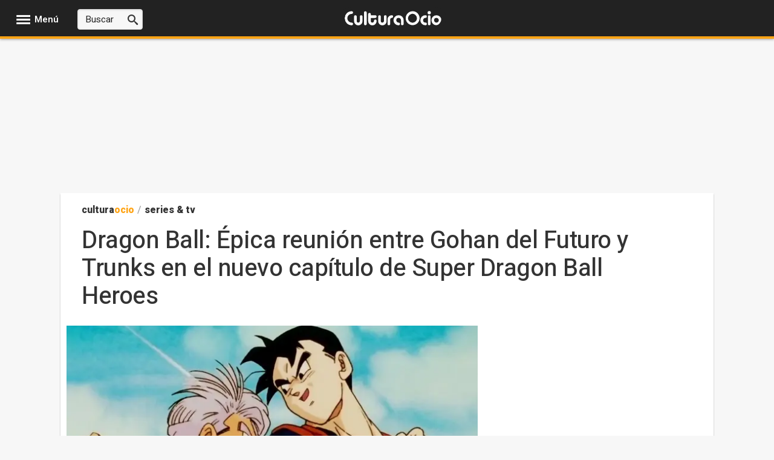

--- FILE ---
content_type: text/css; charset=utf-8
request_url: https://www.culturaocio.com/css/estilos_0_34359738368_r3110.css
body_size: 4596
content:
.container-cabecera-home-culturaocio{margin:0 auto 10px auto;background:#ffa415;text-align:center;position:relative}.container-cabecera-home-culturaocio .caja-logo .logotipo-canal{width:275px;height:auto;margin:30px 0 20px 0}.container-cabecera-home-culturaocio #nav{margin-left:auto;margin-right:auto;background:#222;border-bottom:4px solid #ffa415;height:50px;line-height:50px;box-sizing:content-box}.container-cabecera-home-culturaocio #nav ul{margin:0 auto;display:flex;justify-content:center;list-style:none}.container-cabecera-home-culturaocio #nav ul .navItem{text-transform:uppercase;font-family:'Heebo',Arial,sans-serif;height:50px;cursor:pointer;font-weight:700;font-size:16px;color:#FFF;padding:0 32px;line-height:50px;margin:0}.container-cabecera-home-culturaocio #nav ul .navItem:hover{background:#444}.container-cabecera-home-culturaocio #nav ul .navItem a{border-right:0;padding:0;text-decoration:none;color:#fff;font-weight:600}.container-cabecera-home-culturaocio .fecha{position:absolute;z-index:auto;top:10px;left:15px;color:#222;font-size:14px;line-height:1.3;font-weight:bold;right:auto}.navItemSelected > h1 a,.navItemSelected > a{color:#ffa415 !important;background:none!important}.editadopor{float:right;color:#7b868f;font-size:13px;line-height:1.3;margin-top:20px}.editadopor a{font-weight:bold;color:#222}.editadopor a span{color:#cc0000}.h1-home{color:#333;margin:0;font-size:2rem;font-weight:600;font-family:'Heebo',Arial,sans-serif;float:left;line-height:1.4;margin-top:10px}.banda{width:100%;height:15px;display:block;background:repeating-linear-gradient(-45deg,#222 7px,#222 14px,#FFF 15px,#FFF 22px)}.cabeceraSeccion .CabeceraCanal{border-top:1px solid #ddd;margin-top:20px;padding-bottom:10px}.cabeceraSeccion .titulo .h1Seccion{font-size:22px;font-weight:bold;padding:35px 0 10px 0;border-bottom:3px dotted #D5D5D5;margin:0 0 10px 0;text-transform:uppercase;color:#E67E22}.menuItemPrincipal,.menuItemPortal{font-family:'Heebo',Arial,sans-serif;font-size:1.8rem;font-weight:600;text-transform:uppercase;background-color:transparent !important}.paginaactual{line-height:30px;height:30px;padding:0 12px;display:inline-block;background-color:#ffa415}.paginacion a{line-height:30px;height:30px;padding:0 12px;display:inline-block}.paginacion a:hover{background-color:#E67E22}.paginacion > .anterior,.paginacion > .siguiente{line-height:30px;height:30px;padding:0 12px !important;display:inline-block}.esnoti h2{color:#333;font-size:16px;padding:0 0 0 15px;margin:0;font-weight:600;float:left;width:100px;text-transform:none !important}.esnoticia{float:left;font-size:15px;width:915px}.esnoticia li{display:inline-block;padding:0 10px;position:relative}.esnoticia > li{margin-right:0 !important}.esnoticia a{color:#333;line-height:1.4}.esnoticia li:after{position:absolute;z-index:auto;top:9px;right:0;content:"\e918";font-family:icomoon;font-size:3px;color:#8e8e8e}.esnoticia li:last-child:after{content:""}.footer.culturaocio{background:#545454;box-shadow:none;border-top:none;padding-bottom:10px}.footer.culturaocio .pieEuropa{margin:0 auto 0 auto;cursor:pointer;text-align:center;padding:20px 0 10px 0}.footer.culturaocio .pie-logo-culturaocio{height:auto;width:160px;opacity:0.9}.footer.culturaocio .centrar{text-align:center;width:100%}.footer.culturaocio .pieCopyright{margin-top:5px;padding-bottom:0;color:#efefef;font-size:15px;text-align:center}.footer.culturaocio .bloquePie{color:#ccc}.footer.culturaocio .bloquePie a{font-size:14px;color:#efefef;font-weight:normal}.footer.culturaocio .bloquePie .btn-cookies{color:#efefef;font-weight:normal}.footer.culturaocio .microformatoPie{margin:0 auto 10px auto}.footer.culturaocio .microformatoPie > a{display:inline-block}.footer.culturaocio .microformatoPie .boton-social-circled{background-color:#aaa !important;display:inline-block;color:#fff;height:30px;line-height:30px;width:30px;font-size:16px;position:relative;margin-right:4px;border-radius:15px;padding:0;float:left;text-align:center;border:0;margin:0 3px}.navegacionFixed{background:#222 !important;border-bottom:4px solid #ffa415 !important}.navegacionFixed .contenedor-menu-acciones .icon-menu,.navegacionFixed .contenedor-menu-acciones .icon-close,.navegacionFixed .contenedor-menu-acciones p{color:#FFF !important}.navegacionFixed .social-icon{color:#fff !important}.navItem:before{background:none !important;width:auto !important;position:relative !important;bottom:0 !important;left:auto !important;height:auto !important}.navItemSelected{background:#444}a.caja-logo{margin-left:auto;margin-right:auto;width:245px}#ContenidoCentralNoticiasSticky > article > .home-articulo-interior > div > .home-articulo-seccion{display:none !important}h2.home-articulo-titulo a{color:#333;font-weight:600;font-family:'Oswald','Arial Narrow','Open sans',sans-serif}.moduloMasleidas{box-sizing:border-box;box-shadow:0 1px 2px rgba(0,0,0,0.1);border-color:#e9e9e9;border-bottom-color:#d5d5d5;border-bottom-width:2px;border-style:solid;border-width:1px;margin:0 0 30px 0!important}.CabeceraMasleido{text-align:left}.CabeceraMasleido h3{font-size:22px;color:#ffa415 !important;font-family:'Oswald','Arial Narrow',Arial,sans-serif;display:block;padding:0 0 0 20px;font-weight:700;text-transform:uppercase;background:#222;line-height:45px;margin:0;border-top:0;background:#333 !important}.CabeceraMasleido{border-bottom:3px solid #333 !important}.tabMasLeidasPortal{display:none}#PortadaLateralFoto12 > ol{padding-left:0}.tabMasLeidas-container{border:0;margin:0;box-shadow:none;float:none}.tabMasLeidas-container > ul{padding-left:0 !important;list-style:none}.tabsMasLeidasPortal{font-size:15px;font-weight:600;width:100%;text-align:center;background:#fff}.tabsMasLeidasPortal a{font-size:18px;color:#fff;font-weight:600;text-transform:uppercase}.tabMasLeidas-container .tabMasLeidasPortal.tabMasLeidasPortal-activa img{width:90px;height:auto}.PortadaLateralFoto .masleidas{margin:0;border-bottom:1px solid #ddd;height:auto;overflow:hidden;margin-bottom:0;padding:15px 5px 15px 5px;list-style:none}.PortadaLateralFoto .masleidas:last-child{border:0}.PortadaLateralFoto .masleidas span{color:#999;float:left;font-size:30px;text-align:right;margin-right:14px;width:20px;font-weight:700;font-family:'Oswald','Arial Narrow',Arial,sans-serif;margin-top:-8px}.masleidas a{float:left;color:#333;font-size:14px;width:240px}.masleidastexto{margin:0 4px 0 0;padding:0;color:#333;font-size:15px;text-align:left;line-height:1.3}.masleidasimg{float:right;margin-left:5px !important}.tabsMasLeidas{background-color:#f1f1f1;text-align:left !important}.tabMasLeidas{display:inline-block;margin:0;padding:0;height:35px}.tabMasLeidas a{color:#222;padding:0 12px;line-height:35px;border:0;font-weight:bold;font-size:15px;display:inline-block;text-transform:uppercase}.tabMasLeidas:hover{background-color:#ddd}.tabMasLeidas a:hover{color:#E67E22}.tabMasLeidas-activa{background-color:#fff !important}.tabMasLeidas-activa a{opacity:1 !important;cursor:text}.PortadaLateralFoto .extrawidth{width:230px}.tabMasLeidas-container #PortadaLateralFoto12{border:0}.SlowNews .moduloMasleidas{margin-top:0;float:none !important;clear:none}.SlowNews .contenedor-header{height:100%;background-color:#222}.SlowNews .contenedor-header h2.header{color:#fff;padding:0 0 0 15px;font-weight:bold;height:35px;line-height:35px;margin:0;font-family:Oswald,Arial Narrow,sans-serif}.SlowNews .MasVistasLateralFoto li.masleidas{background-color:#EFEFEF !important;padding:17px 10px 23px 15px;border-bottom:0}.SlowNews .MasVistasLateralFoto li.masleidas:nth-child(odd){background-color:#F9F9F9 !important}.SlowNews .MasVistasLateralFoto .masleidas-seccion span{width:auto;font-size:15px;font-family:'Oswald','Arial Narrow','Open sans',sans-serif;text-transform:uppercase;display:inline-block;color:#ffa415;font-weight:600;margin:0 0 5px 0}.SlowNews .MasVistasLateralFoto .masleidastexto{font-weight:normal !important}.bannerSlimVideos{float:left}.boxVideoPrincipal{width:100%;float:left;text-align:center}.SeccionVideos span{font-family:'Lato',sans-serif;font-size:18px;color:#BF055A}.boxVideoPrincipal .VideoDestacado{width:64%;float:left;margin-left:18%}.boxVideoPrincipal .TitularVideo span{font-family:'Lato',sans-serif;font-size:18px;color:#BF055A}.boxVideoPrincipal .ComentarioVideo{width:97%;float:left;text-align:left;padding:10px}.boxVideoPrincipal .ComentarioVideo span{font-size:15px;color:#333;line-height:170%}.boxDestacados{width:100%;float:left}.posicionrelativa{position:relative;padding-bottom:2px}.DescripcionSeccion{font-size:16px;color:#333;font-weight:400;margin:0 0 20px 0}.Tituloseccionvideos{width:100%;display:block;font-size:20px;font-weight:600;color:#E67E22;border-bottom:3px dotted #ececec;margin-bottom:10px;margin-top:30px;padding-bottom:5px;text-transform:uppercase;float:left}.SeccionVideoPrincipal{width:100%;float:left}.VideoPrincipalTitle,.VideoTitular{width:100%;float:left}.VideoPrincipalDesc{margin-bottom:40px;padding:20px;width:93%;float:left}.VideoPrincipalTitle h2{font-size:20px;font-weight:600;color:#E67E22;margin:40px 0 20px 0;padding-bottom:5px;border-bottom:3px dotted #ececec;text-transform:uppercase}.VideoTitular h2{font-size:30px;font-weight:400;color:#333}.VideoPrincipalDesc span{font-size:16px;color:#333;line-height:170%;font-weight:400}.VideoPrincipalMedia{width:90%;float:left;margin-bottom:15px;margin-left:48px}.ConstenidoVideo{width:100%;float:left}.ConstenidoVideo span{font-size:16px;color:#333;line-height:22px}.VideosSecciones{width:100%;float:left}.Listaseccion{width:90%;float:left;padding-left:3%}.listasreproduccion{width:100%;float:left;margin-top:20px}.listasreproduccion h2{font-size:20px;font-weight:600;color:#E67E22;border-bottom:3px dotted #ececec;margin-bottom:0;margin-top:20px;padding-bottom:5px;text-transform:uppercase}.ListaReproduccionResumen{width:25%;float:left;cursor:pointer;padding:5% 0 0 0}.ImagenVideo{width:100%;float:left;position:relative;text-align:center}.ImagenVideo a{width:100%;float:left;font-size:18px;font-weight:400;color:#0065AE}.ListaResumenSidebar{width:25%;position:absolute;background-color:rgba(0,0,0,0.57);z-index:5;height:120px;left:162px;font-family:"Lato",sans-serif;font-size:18px;color:#FFF;font-weight:400;top:0}div.ImagenVideo div.ListaResumenReproducir{visibility:hidden;opacity:0;transition:visibility 0s ease-in 0.5s,opacity 0.5s ease-out}div.ImagenVideo:hover div.ListaResumenReproducir{visibility:visible;opacity:1;transition-delay:0s}.ListaResumenReproducir{width:83%;position:absolute;z-index:10;background-color:rgba(0,0,0,0.72);height:120px;top:0;left:20px}.ListaResumenReproducir span{font-family:"Lato",sans-serif;font-size:18px;color:#ffffff;font-weight:400;padding:50px 60px;float:left}.ListaResumenReproducir img{position:absolute;top:46px;left:37px}.NumVideosText{width:80%;float:left;text-align:center;padding:16px 5px 0}.bx-wrapper .bx-viewport{height:215px!important}.VideosPortada{border-radius:3px;padding-bottom:20px;width:100%;box-shadow:0 1px 2px rgba(0,0,0,0.1);border:1px solid #e9e9e9;margin:35px 0;float:left;padding:0 10px;box-sizing:border-box}.VideosPortada h2{margin:0;padding:12px 0 12px 0}.VideosPortada h2 a{color:#e67e22;font-size:1.8rem;font-weight:600}.videoprincipal{border-bottom:1px solid #eee;padding-bottom:15px;margin-bottom:15px}.videoprincipal img{width:100%;height:auto;margin-bottom:5px}.Titlevideoppal h3{margin:0;padding:0}.Titlevideoppal h3 a{color:#0065AE;font-weight:normal;font-size:1.7rem;line-height:1.4}.videosec{border-bottom:1px solid #eee;padding-bottom:15px;min-height:90px}.videosec:last-child{border-bottom:0}.videosec .videocontainimg{float:left;margin-right:12px}.videosec .Titlevideosec h3 a{font-weight:normal !important;color:#0065AE;font-size:1.6rem;line-height:1.3}div.videobajonoticiamain{float:right;margin:0;margin-bottom:2px;padding:2px;width:495px;height:269px;background:#F7EFE8;overflow:hidden;border:1px solid #963}div.videobajonoticiaizdaprincipal{float:left;height:267px;margin:0;overflow:hidden;width:330px}div.videobajonoticiascrollderecha{-moz-box-sizing:border-box;overflow:auto;position:relative;float:right;width:158px;margin-top:5px;*overflow-y:scroll;overflow-y:scroll;*overflow-x:hidden;overflow-x:hidden;height:262px;*height:262px}div.videobajonoticiascrollderechaitem{float:right;*height:90px;height:90px;margin-top:3px;width:145px;*overflow:hidden}div.videobajonoticiatitulo{color:#2F4F88;font-weight:bold;margin-bottom:0;width:315px;font-size:14px}a.videobajonoticiatitularflotanteizda{background-color:#000000;color:#FFFFFF;display:inline-block;float:left;opacity:0.75;-khtml-opacity:0.75;-moz-opacity:0.75;-ms-filter:'progid:DXImageTransform.Microsoft.Alpha(opacity=75)';filter:progid:DXImageTransform.Microsoft.Alpha(opacity=75);padding:0.5em;top:-4em;z-index:15;font-size:1.3em;width:320px;margin-left:0}a.videobajonoticiatitularflotantedchas{background-color:#000000;color:#FFFFFF;float:left;opacity:0.75;-khtml-opacity:0.75;-moz-opacity:0.75;-ms-filter:'progid:DXImageTransform.Microsoft.Alpha(opacity=75)';filter:progid:DXImageTransform.Microsoft.Alpha(opacity=75);padding:0.5em;top:-4em;font-size:0.9em;width:134px;margin-left:2px}div.videobajonoticiascrollderechasubitem{margin:1px;margin-left:4px;height:90px;width:137px}div.videoPlayer{margin:1px;cursor:pointer;height:233px;overflow:hidden;width:327px}div.videobajonoticiapublirestante{float:right;text-align:center;margin:3pt auto;visibility:hidden;width:470px}div.videoshomemain{float:right;margin:0;margin:20px 0;padding:2px;width:296px;height:400px;background:#333;overflow:hidden}div.videoshomeizdaprincipal{float:left;height:285px;margin:0;width:300px;background:none repeat scroll 0 0 #FFFFFF}div.videoshomescrollderecha{-moz-box-sizing:border-box;overflow:hidden;position:absolute;float:none !important;width:1261px;margin-top:0;*overflow:hidden;height:95px;*height:95px}div.videoshomescrollderechaitem{float:left;*height:90px;height:90px;margin-top:3px;width:130px;*overflow:hidden}div.videoshometitulo{background:#FFFFFF;color:#420;font-weight:bold;margin-bottom:0;padding:0 1em 0.3em 0.5em;width:270px;font-size:18px}a.videoshometitularflotanteizda{background-color:#000000;color:#FFFFFF;display:inline-block;float:left;opacity:0.75;-khtml-opacity:0.75;-moz-opacity:0.75;-ms-filter:'progid:DXImageTransform.Microsoft.Alpha(opacity=75)';filter:progid:DXImageTransform.Microsoft.Alpha(opacity=75);padding:0.5em;top:-4em;z-index:15;font-size:1.3em;width:284px;margin-left:0;position:relative;padding-left:6px}a.videoshometitularflotantedchas{background:rgba(0,0,0,0.75);color:#ccc;float:left;padding:0.5em;top:-4em;font-size:11px;width:122px;margin-left:2px;position:relative;padding-left:3px;font-family:'Roboto',Arial,Verdana,sans-serif;font-weight:400;line-height:1.2}img.videoshomefotodchaitem{border:1px solid #003366}div.videoshomescrollderechasubitem{margin:1px;margin-left:4px;height:80px;width:126px}div.videoshomevideoPlayer{margin-left:5px;cursor:pointer;height:233px;overflow:hidden;width:290px}div.videoshomepublirestante{float:right;text-align:center;margin:3pt auto;visibility:hidden;width:300px;font-size:9px;height:2px;color:#003366}#videoshomeposicionrelativa a.videoshometitulo{font-family:'Oswald','Arial Narrow',Arial;font-weight:600;color:#333;font-size:20px;text-transform:uppercase}div.videoshomeyoutube{float:left;padding-top:0.7em;border:solid 1px #F0F0F0;width:294px;height:28px;text-align:center;background:none repeat scroll 0 0 #FFFFFF;font-family:'Roboto',Arial,Verdana,sans-serif}div.videoslistadopag_div_anteriores{clear:right;float:left}div.videoslistadopag_div_siguientes{clear:right;float:right}#videoslistadopag_ListaVideos a{position:relative}div.videoslistadopag_videoshomescrollderechaitem{float:left;height:162px;margin:6px 6px 20px 6px;width:147px;overflow:hidden}div.videoslistadopag_videoshomescrollderechasubitem{margin-left:4px;height:auto;width:137px}img.videoslistadopag_videoshomefotodchaitem{border:4px solid #ccc;height:72px}a.videoslistadopag_videoshometitularflotantedchas{color:#333;float:left;font-size:14px;width:140px;margin-left:2px;font-weight:700;line-height:1.3;margin-top:5px}a.videoslistadopag_ListaVideos_Titulo{color:#999;font-size:25px;font-weight:700;margin-left:8px;font-family:'Oswald','Arial Narrow','Open sans',sans-serif;text-transform:uppercase}div.videoslistadopag_contenedor{height:auto;width:638px;display:inline-block;margin-bottom:30px}a.videoslistadopag_item_paginado{border:0;border-radius:3px;color:#fff !important;cursor:pointer;font-weight:400;font-size:15px;line-height:35px;margin:5px;height:35px;padding:0 15px;text-align:center;background:#333 !important;display:inline-block}.videoslistadopag_item_paginado:hover{color:#fff !important;background:#ffa415 !important}.videoslistadopag_paginado{line-height:2em;margin-bottom:0.5em;margin-top:0.5em;text-align:center}.videosdestacadosarriba_videoshomescrollderechaitem{float:left;height:280px;margin-bottom:20px;width:320px;overflow-y:hidden;margin-left:10px;position:relative}.videosdestacadosarriba_videoshometitularflotantedchas{float:left;margin-left:2px;padding-left:9px;padding-right:2px;width:286px;color:#333;font-family:'Oswald','Arial Narrow','Open sans',sans-serif;font-size:18px;margin-top:10px;font-weight:700;line-height:1.5}.videosdestacadosarriba_videoshomefotodchaitem{border:5px solid #ccc}.logoplaydestacados{top:67px;left:110px;position:absolute !important;text-align:center;z-index:1}div.videoshome_button{margin:0;padding:0;width:16px;height:17px;cursor:pointer}div.buttonLeftVideos{width:10px;height:10px;display:inline-block;float:left;cursor:pointer;margin-top:40px}div.buttonRightVideos{width:10px;height:10px;display:inline-block;float:right;cursor:pointer;margin-top:40px}div.ScrollVideosFijo{width:260px;height:90px;display:inline-block;overflow:hidden;*overflow:hidden;position:relative;float:left;margin-left:8px;margin-right:3px}div.video-ocio > .noticiaFull{float:none !important}.videoslistadopag_videoshometitularflotantedchas{position:inherit !important}.titulo-mas-videos{width:100%}.jwplayer{width:100% !important}body{background-color:#ebedf3}.container.center-content-container{background:#fff;box-shadow:0 2px 2px rgba(0,0,0,0.3)}.titular{font-family:'Heebo',Arial,sans-serif;font-size:37px;color:#333;font-weight:bold}.NormalTextoNoticia a{color:#dc8600}.articulo-enlaces-relacionados .ListaEnlaces.relacionadas li a{font-family:'Oswald','Arial Narrow','Open sans',sans-serif !important}.articulo-enlaces-relacionados .ListaEnlaces.relacionadas li a:before{border-bottom:2px solid #ffa415 !important;border-left:2px solid #ffa415 !important}.BreadCrumbCulturaOcio{font-weight:800}.BreadCrumbCulturaOcio .segunda{color:#ffa415}section.Relacionadas_titular .div_relacionadas a span{color:#ffa415 !important;font-size:19px;font-weight:bold;text-decoration:underline}.submenu-cumplimento-normativo-culturaocio,.submenu-cumplimento-normativo{position:absolute;z-index:9;padding:9px;border:solid 1px #DDD;background-color:#FFFFFF;border-radius:3px;box-shadow:0px 0px 7px #ccc;box-sizing:border-box;width:170px;bottom:25px;background-color:#666}#desplegable-enlace-culturaocio{text-transform:none;display:inline-block;white-space:nowrap;padding:4px 6px;margin:0;border:0 !important;font-size:15px}#desplegable-enlace-culturaocio:hover ~ .submenu-cumplimento-normativo-culturaocio{visibility:visible}.submenu-cumplimento-normativo-culturaocio .arrow,.submenu-cumplimento-normativo .arrow{position:absolute;display:block;width:0;height:0;border-color:transparent;border-style:solid;border-width:9px;bottom:-9px;left:50%;margin-left:-11px;border-top-width:0;border-bottom-color:#DDD;rotate:180deg}.submenu-cumplimento-normativo-culturaocio .arrow:after,.submenu-cumplimento-normativo .arrow:after{position:absolute;display:block;width:0;height:0;border-color:transparent;border-style:solid;top:-6px;left:-8px;content:" ";border-top-width:0;border-bottom-color:#666;border-width:8px}.submenu-cumplimento-normativo-culturaocio li,.submenu-cumplimento-normativo li{padding:0px !important;border-right:none !important}.hidden-submenu-cumplimento-formativo:hover{visibility:visible}.hidden-submenu-cumplimento-formativo{visibility:hidden}


--- FILE ---
content_type: image/svg+xml
request_url: https://s01.europapress.net/imagenes/estaticos/logosnuevos/logo-culturaocio-new-w.svg
body_size: 915
content:
<svg xmlns="http://www.w3.org/2000/svg" viewBox="0 0 247.05 36.25"><defs><style>.cls-1{isolation:isolate;}.cls-2{fill:#fff;fill-rule:evenodd;}</style></defs><title>logo-culturaocio-n-blanco</title><g id="CulturaOcio_copia" data-name="CulturaOcio copia" class="cls-1"><g id="CulturaOcio_copia-2" data-name="CulturaOcio copia"><path class="cls-2" d="M461.6,274.8a3.28,3.28,0,0,0,2.45-.95,3.32,3.32,0,0,0,.95-2.45,3.24,3.24,0,0,0-.95-2.42,3.35,3.35,0,0,0-2.45-.93,17.9,17.9,0,1,0,0,35.8,3.38,3.38,0,0,0,2.45-.92,3.26,3.26,0,0,0,.95-2.43,3.26,3.26,0,0,0-3.4-3.4,11.15,11.15,0,1,1,0-22.3Zm24.3,3.5a3.35,3.35,0,0,0-2.45.93,3.24,3.24,0,0,0-.95,2.42V293a3.94,3.94,0,0,1-1.15,2.88A3.85,3.85,0,0,1,478.5,297a4,4,0,0,1-4.05-4.05v-11.2a3.26,3.26,0,0,0-3.4-3.4,3.26,3.26,0,0,0-2.43.95,3.4,3.4,0,0,0-.92,2.45V293a10.78,10.78,0,1,0,21.55,0v-11.3a3.19,3.19,0,0,0-3.35-3.35Zm10.65-10.15a3.19,3.19,0,0,0-3.35,3.35v28.9a3.18,3.18,0,0,0,3.35,3.35,3.38,3.38,0,0,0,2.45-.92,3.26,3.26,0,0,0,.95-2.43V271.5Q500,268.15,496.55,268.15Zm25.35,17q3.35,0,3.35-3.4a3.19,3.19,0,0,0-3.35-3.35H510.45v-2.65a3.26,3.26,0,0,0-3.4-3.4,3.26,3.26,0,0,0-2.43.95,3.4,3.4,0,0,0-.92,2.45V293a10.78,10.78,0,1,0,21.55,0v-.45a3.25,3.25,0,0,0-3.35-3.35,3.36,3.36,0,0,0-2.43,1,3.23,3.23,0,0,0-1,2.4V293a3.94,3.94,0,0,1-1.15,2.88A3.85,3.85,0,0,1,514.5,297a4,4,0,0,1-4.05-4.05v-7.8Zm25.5-6.85a3.35,3.35,0,0,0-2.45.93,3.24,3.24,0,0,0-1,2.42V293a3.94,3.94,0,0,1-1.15,2.88A3.85,3.85,0,0,1,540,297a4,4,0,0,1-4-4.05v-11.2a3.26,3.26,0,0,0-3.4-3.4,3.22,3.22,0,0,0-2.42.95,3.37,3.37,0,0,0-.93,2.45V293a10.78,10.78,0,1,0,21.55,0v-11.3a3.18,3.18,0,0,0-3.35-3.35Zm16.6,0a10.53,10.53,0,0,0-7.68,3.1,10.37,10.37,0,0,0-3.12,7.65V300.4a3.18,3.18,0,0,0,3.35,3.35,3.38,3.38,0,0,0,2.45-.92,3.26,3.26,0,0,0,1-2.43V289.05a3.66,3.66,0,0,1,1.12-2.77,4.56,4.56,0,0,1,2.83-1.23q3.45-.3,3.45-3.4A3.25,3.25,0,0,0,564,278.3Zm17.45,0a12.78,12.78,0,1,0,0,25.55,3.28,3.28,0,0,0,2.45-1,3.32,3.32,0,0,0,1-2.45,3.24,3.24,0,0,0-1-2.42,3.35,3.35,0,0,0-2.45-.93,5.75,5.75,0,0,1-4.25-1.77,5.86,5.86,0,0,1-1.75-4.28,6,6,0,0,1,6-6,5.87,5.87,0,0,1,4.27,1.75,5.74,5.74,0,0,1,1.78,4.25v9.35a3.16,3.16,0,0,0,3.35,3.35,3.38,3.38,0,0,0,2.45-.92,3.26,3.26,0,0,0,1-2.43v-9.35a12.26,12.26,0,0,0-3.7-9.07A12.42,12.42,0,0,0,581.45,278.3Zm35.65-10.25a17.76,17.76,0,1,0,12.7,5.2A17.31,17.31,0,0,0,617.1,268.05ZM625,293.88a11.34,11.34,0,1,1,3.23-7.93A10.75,10.75,0,0,1,625,293.88ZM650,285a3.34,3.34,0,0,0,2.45-.92,3.26,3.26,0,0,0,1-2.43,3.26,3.26,0,0,0-3.4-3.4,12.78,12.78,0,1,0,0,25.55,3.38,3.38,0,0,0,2.45-.92,3.26,3.26,0,0,0,1-2.43A3.26,3.26,0,0,0,650,297a6,6,0,0,1-6-6,5.85,5.85,0,0,1,1.75-4.27A5.76,5.76,0,0,1,650,285Zm9.6-17.35a4.15,4.15,0,0,0,0,8.3,4.15,4.15,0,0,0,0-8.3Zm0,10.7a3.18,3.18,0,0,0-3.35,3.35V300.4a3.16,3.16,0,0,0,3.35,3.35,3.38,3.38,0,0,0,2.45-.92,3.26,3.26,0,0,0,1-2.43V281.65Q663,278.31,659.55,278.3Zm27.5,3.68a13.05,13.05,0,0,0-18.17,0,12.79,12.79,0,1,0,18.17,0Zm-4.83,13.35A5.81,5.81,0,0,1,678,297.1a5.75,5.75,0,0,1-4.25-1.77,5.86,5.86,0,0,1-1.75-4.28,6,6,0,0,1,6-6,5.87,5.87,0,0,1,4.27,1.75,5.74,5.74,0,0,1,1.78,4.25A5.81,5.81,0,0,1,682.22,295.33Z" transform="translate(-443.7 -267.6)"/></g></g></svg>